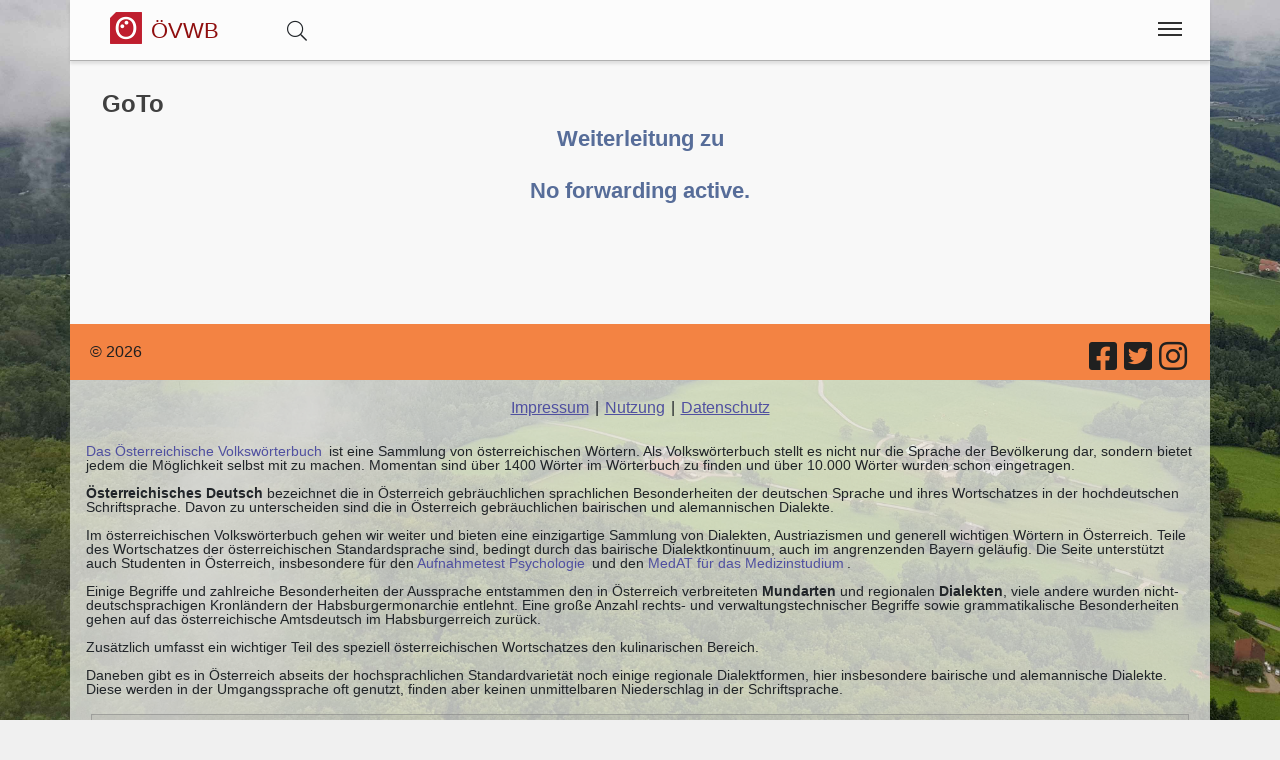

--- FILE ---
content_type: text/html;charset=UTF-8
request_url: https://www.bairisch.org/goto/?link=%2026.11.2015:%20https://tinyurl.com/3f2xswtu
body_size: 3665
content:
<!DOCTYPE html>
<html  lang="de">
<head>
<meta charset="utf-8" />

<link rel="alternate" hreflang="de" href="https://www.bairisch.org/goto" />

<link rel="canonical" href="https://www.bairisch.org/goto"/>

<meta name="viewport" content="width=device-width,minimum-scale=1,initial-scale=1" />
<meta http-equiv="x-ua-compatible" content="ie=edge" />
<meta name="description" content="page-sample-description" />
<meta name="keywords" content="russwurm,time,timestamp,unix,conversion,Ostarrichi,Volkswörterbuch,Österreichisch,Deutsch,Dialekt,Mundart,Österreich,Deutsch" />

<meta property="og:title" content="GoTo" />
<meta property="og:description" content="page-sample-description" />

<meta property="og:type" content="website" />
<meta property="og:url" content="https://www.bairisch.org/goto" />
<meta property="og:image" content="" />
<meta property="og:image:width" content="1200" />
<meta property="og:image:height" content="630" />
<meta property="og:site_name" content="GoTo" />

<meta property="fb:app_id" content="858918914217047" />


<meta name="twitter:card" content="summary_large_image" />
<meta name="twitter:image:src" content="" />
<meta name="twitter:site" content="@publisher_handle" />
<meta name="twitter:creator" content="@author_handle" />
<meta name="twitter:title" content="GoTo" />

<meta http-equiv="refresh" content=";url= 26.11.2015: https://tinyurl.com/3f2xswtu" />
<link rel="preload" href="https://www.bairisch.org/base/fonts/opensansregular.woff2" as="font" type="font/woff2" crossorigin>
<link rel="stylesheet" href="https://www.bairisch.org/base/css/all.min.css"><link rel="stylesheet" href="https://www.bairisch.org/css/main.min.css">



<style>@font-face {
	font-family: 'Open Sans';
	/* font-display: swap; */
	font-style: normal;
	font-weight: 400;
	src: local('Open Sans Regular'), local('OpenSans-Regular'), url(https://www.bairisch.org/base/fonts/opensansregular.woff2) format('woff2');
	unicode-range: U+0000-00FF, U+0131, U+0152-0153, U+02BB-02BC, U+02C6, U+02DA, U+02DC, U+2000-206F, U+2074, U+20AC, U+2122, U+2191, U+2193, U+2212, U+2215, U+FEFF, U+FFFD;
}</style>
<title>≡ GoTo</title>


</head>
<body>
			<script defer src="https://www.googletagmanager.com/gtag/js?id=G-20WT1H8P0Z"></script>
			<script>
  				window.dataLayer = window.dataLayer || [];
  				function gtag(){dataLayer.push(arguments);}
  				gtag('js', new Date());
  				gtag('config', 'G-20WT1H8P0Z');
			</script><div class="container">

<header class="header d-print-none printoff"><div class="container"><a href="https://www.bairisch.org" class="logo"><div class="headtitle"><img src="https://www.bairisch.org/img/logo-oesterreichisches-volkswoerterbuch-39-128.png" title="Österreichisches Volkswörterbuch" alt="ÖVWB" style="width:2rem;margin: -3px 0 0 0;"> <div style="display:inline-block;font-size:70%;color:#8f0e0e;">ÖVWB</div></div></a><div id="buttonsearch" class="buttonsimple text-secondary" style="margin:0 2rem;display:inline;"><i class="fal fa-search"></i></div><div id="search" style="display:none;"><div style="border-top:1px solid #f0f0f0;width:100%;background-color:#f8f8f8;padding:0.5rem 1rem;display:inline-block;"><form name="search" method="get" action="https://www.bairisch.org/suche" enctype="multipart/form-data"><div class="row"><div class="col-12"><div class="input-group"><input type="text" id="searchtermnav" name="search" class="form-control" value="" placeholder="Suchbegriff ..."><span id="clearsearchtermnav" class="input-icon-in" style="right:4rem;"><i class="fa fa-times"></i></span><span class="input-group-btn"><button type="submit" class="btn btn-primary"><i class="fa fa-search"></i></button></span></div></div></div></form></div></div><input class="menu-btn" type="checkbox" id="menu-btn" /><label class="menu-icon" for="menu-btn"><span class="navicon"></span></label><nav class="menu"><ul><li class="blockempty"></li><li><a href="https://www.bairisch.org/login/?language=de&goto=/goto/?link=%2026.11.2015:%20https://tinyurl.com/3f2xswtu"><span class="menuicon"><i class="fal fa-user fa-fw"></i></span> Anmelden</a></li><li><a href="https://www.bairisch.org/woerterbuch" title="Wörterbuch">
<span class="menuicon"><i class="fal fal fa-fw fa-book fa-fw"></i></span> Wörterbuch</a></li><li><a href="https://www.bairisch.org/hitparade" title="Hitparade">
<span class="menuicon"><i class="fal fal fa-fw fa-music fa-fw"></i></span> Hitparade</a></li><li><a href="https://www.bairisch.org/forum" title="Forum">
<span class="menuicon"><i class="fal fal fa-fw fa-comments fa-fw"></i></span> Forum</a></li><li><a href="https://www.bairisch.org/blog" title="Blog">
<span class="menuicon"><i class="fal fal fa-fw fa-file-alt fa-fw"></i></span> Blog</a></li></ul></nav><div class="nbar hide-small"><ul></ul></div></div></header><div class="bodyoffset"><div class="main"><div class="mainpage">
<h1>GoTo</h1>

<center><h2>Weiterleitung zu<br><br>No forwarding active.</h2></center>

<br><br>
<br>
</div></div></div></div><footer class="footer d-print-none printoff container"><div class="container">&nbsp;&copy; 2026<span class="float-right"><a href="https://www.facebook.com/ostarrichi" rel="nofollow" title="Facebook" target=_blank><i class="fab fa-2x fa-facebook-square"></i></a>&nbsp;<a href="http://twitter.com/#!/OstarrichiTweet" rel="nofollow" title="Twitter" target=_blank><i class="fab fa-2x fa-twitter-square"></i></a>&nbsp;<a href="https://www.instagram.com/oesterreichisch/" rel="nofollow" title="Instagram" target=_blank><i class="fab fa-2x fa-instagram"></i></a>&nbsp;</span></div></footer><div class="subfooter d-print-none printoff container"> 
<div class="container">
<div style="padding:1rem;"><center><a class="link" href="https://www.bairisch.org/legalinfo">Impressum</a> | <a class="link" href="https://www.bairisch.org/termsofuse">Nutzung</a> | <a class="link" href="https://www.bairisch.org/privacy">Datenschutz</a><br><br></center><small><div style="line-height:1;"><a href="http://www.volkswoerterbuch.com" title="Das Österreichische Volkswörterbuch">Das Österreichische Volkswörterbuch</a></b> ist eine Sammlung von österreichischen Wörtern. Als Volkswörterbuch stellt es nicht nur die Sprache der Bevölkerung dar, sondern bietet jedem die Möglichkeit selbst mit zu machen. Momentan sind über 1400 Wörter im Wörterbuch zu finden und über 10.000 Wörter wurden schon eingetragen.<br><br><b>Österreichisches Deutsch</b> bezeichnet die in Österreich gebräuchlichen sprachlichen Besonderheiten der deutschen Sprache und ihres Wortschatzes in der hochdeutschen Schriftsprache. Davon zu unterscheiden sind die in Österreich gebräuchlichen bairischen und alemannischen Dialekte.<br><br>Im österreichischen Volkswörterbuch gehen wir weiter und bieten eine einzigartige Sammlung von Dialekten, Austriazismen und generell wichtigen Wörtern in Österreich. Teile des Wortschatzes der österreichischen Standardsprache sind, bedingt durch das bairische Dialektkontinuum, auch im angrenzenden Bayern geläufig. Die Seite unterstützt auch Studenten in Österreich, insbesondere für den <a class="" href="https://www.act-act-act.com/psychologie-aufnahmetest-oesterreich" title="Aufnahmetest Psychologie">Aufnahmetest Psychologie</a> und den <a class="" href="https://www.act-act-act.com/de/medat-vorbereitung" title="MedAT für das Medizinstudium" target=_blank>MedAT für das Medizinstudium</a>.<br><br>Einige Begriffe und zahlreiche Besonderheiten der Aussprache entstammen den in Österreich verbreiteten <b>Mundarten</b> und regionalen <b>Dialekten</b>, viele andere wurden nicht-deutschsprachigen Kronländern der Habsburgermonarchie entlehnt. Eine große Anzahl rechts- und verwaltungstechnischer Begriffe sowie grammatikalische Besonderheiten gehen auf das österreichische Amtsdeutsch im Habsburgerreich zurück.<br><br>Zusätzlich umfasst ein wichtiger Teil des speziell österreichischen Wortschatzes den kulinarischen Bereich.<br><br>Daneben gibt es in Österreich abseits der hochsprachlichen Standardvarietät noch einige regionale Dialektformen, hier insbesondere bairische und alemannische Dialekte. Diese werden in der Umgangssprache oft genutzt, finden aber keinen unmittelbaren Niederschlag in der Schriftsprache.<br><br><div style="border:1px solid #80808080;padding:0.3rem;margin:0.3rem;background-color:#80808020;"><p style="line-height:1.3;"><b>Hinweis:</b> Das vom 
österreichischen Unterrichtsministerium 
mitinitiierte und für Schulen und Ämter des Landes verbindliche Österreichische Wörterbuch, derzeit in der <i>44. Auflage</i> verfügbar, 
dokumentiert das Vokabular der deutschen Sprache in Österreich seit 1951 und wird vom 
<i>Österreichischen Bundesverlag (ÖBV)</i> herausgegeben. Unsere Seiten und alle damit verbundenen Dienste 
sind mit dem Verlag und dem Buch "<i>Österreichisches Wörterbuch</i>" in <b>keiner Weise verbunden</b>.</p>
<p style="line-height:1.3;">Unsere Seite hat auch keine Verbindung zu den <i>Duden-Nachschlagewerken</i> und wird von uns 
explizit nicht als Standardwerk oder Regelwerk betrachtet, 
sondern als ein <b><i>Gemeinschaftsprojekt</i></b> aller an der 
österreichichen Sprache interessierten Personen.</p>
</div></div></small></div><br><br>
</div>
</div><div class="finalfooter d-print-none"></div>

<script type="application/ld+json">
{
	"@context": "http://schema.org",
	"@type": "Organization",
	"name": "Österreichisches Volkswörterbuch",
	"url": "https://www.bairisch.org",
	"logo": "https://www.bairisch.org/img/logo-oesterreichisches-volkswoerterbuch-39-128.png",
		"sameAs": [
		"https://www.facebook.com/ostarrichi","http://twitter.com/#!/OstarrichiTweet","https://www.instagram.com/oesterreichisch/"	]
	,"contactPoint":[{ "@type" : "ContactPoint", "email" : "info@volkswoerterbuch.at", "url" : "https://www.volkswoerterbuch.at","contactType" : "customer service"}]}
</script>


<script defer src="https://www.bairisch.org/base/js/all.min.js"></script> <script defer src="https://www.bairisch.org/js/main.min.js"></script><span id="pageinfo" data-date="2026-01-23 01:36:18" data-version="3.1.1" data-domain="www.volkswoerterbuch.com"></span></body>
</html>


